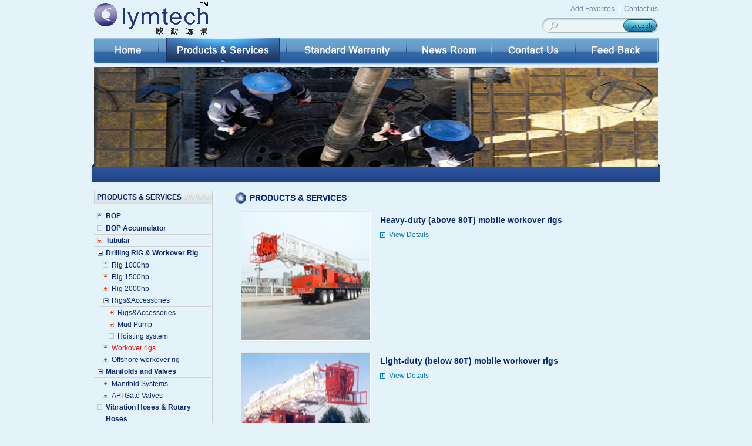

--- FILE ---
content_type: text/html; charset=utf-8
request_url: http://beijingolymtech.com/Products.aspx?i=jk1&id=89
body_size: 11522
content:


<!DOCTYPE html PUBLIC "-//W3C//DTD XHTML 1.0 Transitional//EN" "http://www.w3.org/TR/xhtml1/DTD/xhtml1-transitional.dtd">
<html xmlns="http://www.w3.org/1999/xhtml">
<head><meta http-equiv="Content-Type" content="text/html; charset=utf-8" /><meta http-equiv="X-UA-Compatible" content="IE=EmulateIE7" /><link href="style/css.css" rel="stylesheet" type="text/css" />
    <script type="text/javascript" src="js/banner.js"></script>
    
    <meta name="Description" content="北京欧勤远景技术发展有限公司"/><meta name="Keywords" content="drilling equipment, rig, rig spare parts,olymtech,BOP,handling tools,欧勤远景"/>
    <style>
        .ps
        {
            margin-left: 10px;
        }
        .pss
        {
            margin-left: 10px;
        }
        .t
        {
            cursor: pointer;
            background: url(images/ico080426_close.gif) no-repeat;
            line-height: 20px;
            padding-left: 20px;
            border-bottom: 1px solid #d2d2d2;
        }
        .f
        {
            cursor: pointer;
            background: url(images/ico080426_open.gif) no-repeat;
            line-height: 20px;
            padding-left: 20px;
            border-bottom: 1px solid #d2d2d2;
        }
        .b
        {
            cursor: pointer;
            background: url(images/ico080426_dot.gif) no-repeat;
            line-height: 20px;
            padding-left: 20px;
        }
        .bx
        {
            cursor: pointer;
            background: url(images/ico080426_dot.gif) no-repeat;
            line-height: 20px;
            padding-left: 20px;
            border-bottom: 1px solid #d2d2d2;
            color: #09256e;
        }
        .bx a:hover
        {
            color: #ff0001;
        }
        .bx a.dd
        {
            color: #ff0001;
        }
        .b a:hover
        {
            color: #ff0001;
        }
        .b a.dd
        {
            color: #ff0001;
        }
        .ff
        {
            cursor: pointer;
            line-height: 20px;
            padding-left: 20px;
        }
        
        .fblod
        {
            font-weight: bold;
        }
        .padtb8
        {
            width: 200px;
            line-height: 24px;
            list-style-type: none;
            text-align: left;
            border-top: 10px solid #e4f3fa;
            color: #09256e;
        }
        .padtb8 a
        {
            color: #09256e;
        }
        .padtb8.dd
        {
            background: #e0e9ee;
        }
        .fontred
        {
            color: #f00;
        }
    </style>
<title>
	Products & Services - Beijing Olymtech Development Co., Ltd
</title></head>
<body>
    <div class="top">
        <div class="top_logo">
            <img src="images/logo.gif" /></div>
        <div class="top_right">
            <a href="#"  onclick="window.external.addFavorite('http://beijingolymtech.com','北京欧勤远景技术发展有限公司')">Add Favorites</a><img src="images/bg1.gif" /><a href="contact.aspx">Contact
                us</a></div>
        <div class="top_serach">
            <input type="text" name="textfield" id="txtSea" class="top_serach_text" />
            <input type="button" name="button" id="btnSub" value=" " onclick="Search()" class="top_serach_button" />
        </div>
    </div>
    <ul class="nav">
        <li class="navli1"><a href="Default.aspx"  ></a></li>
        <li class="navli2"><a href="products.aspx" class="dd" ></a></li>
        <li class="navli3"><a href="Standard.aspx"  ></a></li>
        <li class="navli4"><a href="News.aspx"  ></a></li>
        <li class="navli5"><a href="Contact.aspx"  ></a></li>
        <li class="navli6"><a href="Message.aspx"  ></a></li>
    </ul>
    <!--<div class="banner"><img src="images/img1.jpg"  width="960" height="169"/></div>-->
   
    <script type="text/javascript">
        function Search() {
            var msg = document.getElementById("txtSea").value;
            if (msg == "") {
                alert("请输入关键字");
                return;
            }

            location.href = "SeachProducts.aspx?s="+escape(msg);

        }



    </script>
    
<div id="mszl" class="banner">
        <a href="javascript:void(0);">
            <img src="images/cpzx.jpg" width="960" height="169" /></a>
    </div>
    <div class="products_mid">
        <div class="products_left">
            <div class="mid_left_top">
                <span>Products & Services</span></div>
            <div class="padtb8">
                <div class="bx">
                    <a href="Products.aspx?id=77"  style="font-weight: bold;">BOP</a></div>
                <div class="bx">
                    <a href="Products.aspx?id=78"  style="font-weight: bold;">BOP Accumulator</a></div>
                <div class="bx">
                    <a href="Products.aspx?id=79"  style="font-weight: bold;">Tubular</a></div>
                <div class="t" style="color: #09256e; font-weight: bold;">
                    Drilling RIG & Workover Rig</div>
                <div class="ps">
                    
                            <div class="b"><a href="Products.aspx?i=jk1&id=87"> Rig 1000hp</a></div>                            
                        
                            <div class="b"><a href="Products.aspx?i=jk1&id=86"> Rig 1500hp</a></div>                            
                        
                            <div class="b"><a href="Products.aspx?i=jk1&id=103"> Rig 2000hp</a></div>                            
                        
                            <div  class="t" >Rigs&Accessories</div><div class="ps" ><div class="b"><a href="Products.aspx?i=jk1&id=88">Rigs&Accessories</a></div><div class="b"><a href="Products.aspx?i=jk1&id=83">Mud Pump</a></div><div class="b"><a href="Products.aspx?i=jk1&id=81">Hoisting system</a></div></div>                            
                        
                            <div class="b"><a href="Products.aspx?i=jk1&id=89"class="dd"> Workover rigs</a></div>                            
                        
                            <div class="b"><a href="Products.aspx?i=jk1&id=85"> Offshore workover rig</a></div>                            
                        
                </div>
                <div class="t" id="sjk1" style="color: #09256e; font-weight: bold;">
                    Manifolds and Valves</div>
                <div class="ps" id="jk1">
                    
                            <div class="b">
                                <a href="Products.aspx?i=jk1&id=91" >
                                    Manifold Systems</a></div>
                        
                            <div class="b">
                                <a href="Products.aspx?i=jk1&id=90" >
                                    API Gate Valves</a></div>
                        
                </div>
                <div class="bx">
                    <a href="Products.aspx?id=80"  style="font-weight: bold;">Vibration Hoses & Rotary Hoses</a></div>
                <div class="t" id="sgc" style="color: #09256e; font-weight: bold;">
                    Drilling Tools</div>
                <div class="ps" id="gc">
                    <div id="sfgc1" class="t" style="display:block" ">Handling Tools</div><div class="ps"  id="fgc1"><div class="b"><a href="products.aspx?i=fgc1&id=98">ZQ Series of Drill Pipe Power Tongs</a></div><div class="b"><a href="products.aspx?i=fgc1&id=97">QJ Series of Air Winches</a></div><div class="b"><a href="products.aspx?i=fgc1&id=96">QD450 Pneumatic Casing Spider</a></div><div class="b"><a href="products.aspx?i=fgc1&id=95">Kelly Spinner</a></div><div class="b"><a href="products.aspx?i=fgc1&id=94">Hydraulic Power Units</a></div><div class="b"><a href="products.aspx?i=fgc1&id=93">Handling Tools</a></div><div class="b"><a href="products.aspx?i=fgc1&id=92">Casing Tongs</a></div></div><div id="sfgc2" class="t" style="display:block" ">Downhole Tools</div><div class="ps"  id="fgc2"><div class="b"><a href="products.aspx?i=fgc2&id=101">STABILIZER</a></div><div class="b"><a href="products.aspx?i=fgc2&id=100">Drilling Tools</a></div><div class="b"><a href="products.aspx?i=fgc2&id=99">Down Hole Tools</a></div><div class="b"><a href="products.aspx?i=fgc2&id=84">CASING SCRAPER</a></div><div class="b"><a href="products.aspx?i=fgc2&id=82">CROSSOVER Subs</a></div></div>
                </div>
                <div class="bx">
                    <a href="Products.aspx?id=107"  style="font-weight: bold;">Production Equipment</a></div>
                 <div class="t" id="sjk2" style="color: #09256e; font-weight: bold;">
                    Services</div>
                <div class="ps" id="jk2">
                    
                            <div class="b">
                                <a href="Products.aspx?i=jk2&id=106" >
                                    Offshore Services</a></div>
                        
                            <div class="b">
                                <a href="Products.aspx?i=jk2&id=105" >
                                    Onshore Services</a></div>
                        
                </div>
            </div>
        </div>
        <div class="products">
            <div class="contact_top products_top">
                Products & Services</div>
                <div style="font-size:13px;line-height:22px"></div>
            
                    <div class="products_list">
                        <a href="ProductsDetails.aspx?i=jk1&id=239">
                            <img src="upload/20110810121833_33.png" width="220" height="220" /></a>
                        <h2>
                            <a href="ProductsDetails.aspx?i=jk1&id=239">
                                Heavy-duty (above  80T) mobile workover rigs</a></h2>
                        <h3>
                            <a href="ProductsDetails.aspx?i=jk1&id=239">View
                                Details</a></h3>
                    </div>
                
                    <div class="products_list">
                        <a href="ProductsDetails.aspx?i=jk1&id=240">
                            <img src="upload/20110810122137_37.png" width="220" height="220" /></a>
                        <h2>
                            <a href="ProductsDetails.aspx?i=jk1&id=240">
                                Light-duty (below 80T) mobile workover rigs</a></h2>
                        <h3>
                            <a href="ProductsDetails.aspx?i=jk1&id=240">View
                                Details</a></h3>
                    </div>
                
        </div>
    </div>

    <div class="foot">
        <div class="foot_content">
        <p>©2011.Beijing Olymtech Development Co., Ltd. All rights reserved</p>
	  <p>Address:1801-Floor 18, Tower B, Fortune Center, Chaoyang District, Beijing, China,  <script type="text/javascript">document.write(unescape("%3Cspan id='cnzz_stat_icon_1262364894'%3E%3C/span%3E%3Cscript src='https://s13.cnzz.com/stat.php%3Fid%3D1262364894%26show%3Dpic' type='text/javascript'%3E%3C/script%3E"));</script>
  <a href="https://beian.miit.gov.cn/" target="_blank">京ICP备11026325号-1</a> </p>
	
            
        </div>
    </div>
</body>
</html>


--- FILE ---
content_type: text/css
request_url: http://beijingolymtech.com/style/css.css
body_size: 11190
content:
@charset "utf-8";
/* CSS Document */


*{padding:0px; margin:0px;}
h1,h2,h3,h4,h5,h6{ font-size:12px}
img{ border:0px;}
ul{list-style:none}
a{ text-decoration:none}

body{ font-size:12px;margin:0px auto;text-align:center; background:#e4f3f9; font-family:Arial, Helvetica, sans-serif}

.top{width:960px; clear:left; padding:0px 10px 10px 10px; margin:0px auto}
.top_logo{ width:200px; float:left; text-align:left;}
.top_right{ width:760px; float:left; height:30px; text-align:right; line-height:30px;}
.top_right img{ vertical-align:middle}
.top_right a{color:#7182a6}

.top_serach{ width:169px; float:left; background:url(../images/search.gif) top right no-repeat; height:22px; padding-left:591px; text-align:left; padding-top:4px}
.top_serach_text{width:110px; height:20px; border:0px; background:none; vertical-align:middle; float:left}
.top_serach_button{width:59px; height:20px; cursor:pointer; border:0px; background:none; float:left}

ul.nav{ width:954px; clear:left; margin:0px auto; background:url(../images/navlink.gif) left top no-repeat; padding-left:26px; height:46px; display:block; padding-bottom:5px}
ul.nav li{ float:left; display:block; height:46px}
ul.nav li a{ width:100%; height:100%; display:block}
ul.nav li.navli1{ width:83px; padding-right:24px}
ul.nav li.navli2{ width:193px; padding-right:24px}
ul.nav li.navli3{ width:185px; padding-right:22px}
ul.nav li.navli4{ width:119px; padding-right:23px}
ul.nav li.navli5{ width:119px; padding-right:23px}
ul.nav li.navli6{ width:119px;}
ul.nav li.navli1 a:hover{background:url(../images/navhover.gif) no-repeat -26px 0px;}
ul.nav li.navli2 a:hover{background:url(../images/navhover.gif) no-repeat -133px 0px;}
ul.nav li.navli3 a:hover{background:url(../images/navhover.gif) no-repeat -350px 0px;}
ul.nav li.navli4 a:hover{background:url(../images/navhover.gif) no-repeat -557px 0px;}
ul.nav li.navli5 a:hover{background:url(../images/navhover.gif) no-repeat -699px 0px;}
ul.nav li.navli6 a:hover{background:url(../images/navhover.gif) no-repeat -841px 0px;}

ul.nav li.navli1 a.dd{background:url(../images/navhover.gif) no-repeat -26px 0px;}
ul.nav li.navli2 a.dd{background:url(../images/navhover.gif) no-repeat -133px 0px;}
ul.nav li.navli3 a.dd{background:url(../images/navhover.gif) no-repeat -350px 0px;}
ul.nav li.navli4 a.dd{background:url(../images/navhover.gif) no-repeat -557px 0px;}
ul.nav li.navli5 a.dd{background:url(../images/navhover.gif) no-repeat -699px 0px;}
ul.nav li.navli6 a.dd{background:url(../images/navhover.gif) no-repeat -841px 0px;}


.banner{ width:980px; background:url(../images/bg2.gif) bottom no-repeat; height:195px;}
#mszl{position:relative;width:980px;height:195px; clear:left; margin:0px auto;}
#mszl span{position:absolute;z-index:2;display:block;width:273px;height:25px;background:#04499e;opacity:.52;-moz-opacity:.52;filter:alpha(opacity=52);left:1px;top:169px;font-size:0;overflow:hidden;}
#mszl div{position:absolute;z-index:6;left:0px;top:169px;width:200px;text-align:left}
#mszl #num{position:absolute;z-index:100;right:40px;top:174px; width:96px}
#mszl #num li{float:left;width:24px;height:14px;text-align:center;background:url(../images/off.gif) center no-repeat;}
#mszl #num li p{display:block;width:24px;height:14px;color:#fff;font-size:12px; cursor:pointer}
/*#mszl #num li a{display:block;width:24px;height:14px;color:#fff;font-size:12px;}
#mszl #num li a:hover{ background:url(../images/on.gif) centerno-repeat;text-decoration:none;}*/
#mszl #num .current_topic{text-decoration:none;background:url(../images/on.gif) center no-repeat;}
#mszl #numbg{float:left;}
#mszl #numbg li{float:left;margin-left:1px;line-height:25px;width:14px;height:25px;background:#0a3580;opacity:.7;-moz-opacity:.7;filter:alpha(opacity=70);}
#mszl h2{float:left;line-height:25px;width:190px; padding-left:10px;}
#mszl h2 a{color:#fff;font-size:14px;font-weight:normal;}
#mszl img{ width:960px; height:169px;}

.mid{ width:960px; clear:left; margin:0px auto; padding:0px 10px;  margin-top:15px; background:url(../images/bg5.gif) 10px top repeat-y;  min-height:300px; height:auto; _height:300px}
.mid_left{width:274px; float:left;}

.mid_left_top{ border:1px solid #c6d1d5; width:200px; background:url(../images/bg3.gif) repeat-x; height:21px; line-height:21px; text-align:left;color:#09256e}
.mid_left_top span,.mid_mid_top span,.mid_right_top span{ background:url(../images/bg4.gif) repeat-x; height:21px; padding:0px 4px; text-transform:uppercase; font-weight:bold}
.aTop{color:#09256e;float:right;}


.mid_left ul{width:274px; float:left; border-top:10px solid #e4f3fa;}
.mid_left ul li{ border-bottom:1px solid #d2d2d2; height:30px; line-height:30px; width:274px; float:left; overflow:hidden; font-weight:bold; text-align:left}
.mid_left ul li a{color:#09256e;width:269px; display:block;height:30px; padding-left:4px}
.mid_left ul li a:hover{ background:#e0e9ee}
.mid_mid{width:428px; float:left; padding-left:17px}
.mid_mid_top{width:426px; border:1px solid #c6d1d5; background:url(../images/bg3.gif) repeat-x; height:21px; line-height:21px; text-align:left;color:#09256e}
.mid_mid_content{ width:418px; float:left; line-height:18px; color:#050008; text-align:left; padding:5px}
.mid_right{width:207px; float:left; padding-left:34px;}
.mid_right_top{ width:205px; border:1px solid #c6d1d5; background:url(../images/bg3.gif) repeat-x; height:21px; line-height:21px; text-align:left;color:#09256e}
.mid_right_content{width:195px; float:left; text-align:left; line-height:18px; padding:5px;color:#050008;}

.contoat{ width:960px; padding:0px 10px; clear:left; margin:0px auto; margin-top:15px; }
.contact_top{width:935px; text-align:left; background:url(../images/bg6.gif) left center no-repeat; padding-left:25px;color:#09256e;text-transform:uppercase; font-weight:bold; border-bottom:1px solid #0476bf; height:24px; line-height:24px; font-size:14px; font-family:Arial, Helvetica, sans-serif; float:left}
.contact_mid{ width:960px; float:left; text-align:left; line-height:30px; padding-top:20px}
.location_mid{ width:960px; float:left; text-align:left; line-height:24px; padding-top:20px;color:#08286f}

table.news{ width:960px; background:url(../images/bg7.gif) top no-repeat; float:left; line-height:30px;color:#5a5959;margin-top:15px; }
table.news a{color:#5a5959; background:url(../images/list_bg1.gif) no-repeat 0px 4px; padding-left:15px; height:30px; line-height:30px}
table.news a:hover{color:#08286f}
table.news tr td{border-bottom:1px dashed #b6cadd}
table.news tr td.trnoborder{border-bottom:0px}
.td_1{ font-weight:bold;color:#08286f}
.td_2{color:#5a5959}
.page{ width:960px; text-align:right; height:30px; line-height:30px; float:left; padding:10px 0px}
.page img{ vertical-align:middle}
.page a{ margin:0px 2px;color:#666; display:inline-block}
.page a:hover{color:#08286f; font-weight:bold}
.page a.dd{color:#08286f; font-weight:bold}
.news_contont_top{ width:960px; float:left; border-bottom:1px dashed #758db3;color:#08286f; text-align:left; font-size:14px; font-weight:bold; height:24px; line-height:24px; padding-top:10px}
.news_contont_top p{float:right}
.news_contont_top p span{color:#333}
.new_contont_c{width:960px; float:left; text-align:left; line-height:24px; padding-top:20px;color:#222}
.new_page{color:#08286f;width:960px; float:left; text-align:left;line-height:24px; padding-top:20px;}
.new_page a{color:#333}
.new_page a:hover{color:#08286f}
.products_left{width:200px; float:left;}



#nav {width:274px; line-height: 24px; list-style-type: none; text-align:left;  border-top:10px solid #e4f3fa; /*定义整个ul菜单的行高和背景色*/}
/*==================一级目录===================*/
#nav li { border-bottom:1px solid #d2d2d2;line-height:30px; width:274px; float:left; overflow:hidden; font-weight:bold; text-align:left}
#nav li a {width: 253px; display: block; padding-left:20px;color:#09256e;/*Width(一定要)，否则下面的Li会变形*/}
#nav li a:hover{ background:#e0e9ee;}
#nav li a.dd{ background:#e0e9ee;}
/*==================二级目录===================*/
#nav li ul {list-style:none; text-align:left;}
#nav li ul li{ background:none; /*二级目录的背景色*/}
#nav li ul a{padding-left:20px; width:160px; /* padding-left二级目录中文字向右移动，但Width必须重新设置=(总宽度-padding-left)*/}
/*下面是二级目录的链接样式*/
#nav li ul a{color:#999; text-decoration:none; background:url(../images/list_bg3.gif) 10px 10px no-repeat;padding-left:25px}
#nav li ul a:hover {background:url(../images/list_bg3.gif) 10px 10px no-repeat;color:#333;/* 二级onmouseover的字体颜色、背景色*/}
/*==============================*/
#nav li:hover ul {left: auto;}
#nav li.sfhover ul {left: auto;}
#content {clear: left; }
#nav ul.collapsed {display: none;}


.products_mid{ width:960px; clear:left; margin:0px auto; padding:0px 10px 10px 10px;  margin-top:15px; background:url(../images/bg5x.gif) -62px top repeat-y; overflow:hidden}
.products{ background:#e4f3f9; float:right; width:720px}
.products_top{width:695px;}
.products_page{ width:650px}
.products_list{ width:630px; float:left; padding:10px; height:220px}
.products_list img{ float:left; border:1px solid #e7e7e7}
.products_list h2{ width:390px; float:left; padding-left:15px; height:30px; line-height:30px; text-align:left;overflow:hidden; font-size:14px;}
.products_list h2 a{color:#08286f}
.products_list h3{ width:390px; float:left; padding-left:15px; text-align:left; font-weight: normal; line-height:20px; overflow:hidden; height:80px}
.products_list h3 a{ display:block; background:url(../images/bg8.gif) 0px 6px no-repeat; padding-left:15px;color:#0476bf}


.products_contont_top{ width:650px; float:left; border-bottom:1px dashed #758db3;color:#08286f; text-align:left; font-size:14px; font-weight:bold;  line-height:24px; padding-top:10px}
.products_contont_top p{float:right}
.products_contont_top p span{color:#333}
.products_contont_c{width:650px; float:left; text-align:left; line-height:24px; padding-top:20px;color:#222}
.products_page{color:#08286f;width:650px; float:left; text-align:left;line-height:24px; padding-top:20px;}
.products_page a{color:#333}
.products_page a:hover{color:#08286f}


.feedback_top{border-bottom:1px dashed #d8dfe2; width:960px; float:left;color:#323232; line-height:20px; padding-top:20px}
.feedback_top span{color:#023292; float:right}
.feedback_mid{ width:960px; float:left;color:#262626; font-size:14px; padding:20px 0px}
.feedback_mid span{color:#ff0000}
.feedback_input1{ border:1px solid #cdcdcd; width:240px; height:18px; padding:3px 2px}
.feedback_input2{border:1px solid #cdcdcd; width:430px; height:140x;}
.feedback_input3{ width:74px; height:24px; border:0px; background:url(../images/bg9.gif) no-repeat; cursor:pointer;color:#fff}

.foot{width:auto; clear:left; background:url(../images/bg.gif) top repeat-x; margin:0px auto}
.foot_content{ width:980px; clear:left; height:60px;color:#7698df; line-height:24px; margin:0px auto; padding-top:17px; font-family:Arial, Helvetica, sans-serif}

.padtb8 a:hover { color: #FFFFFF; }